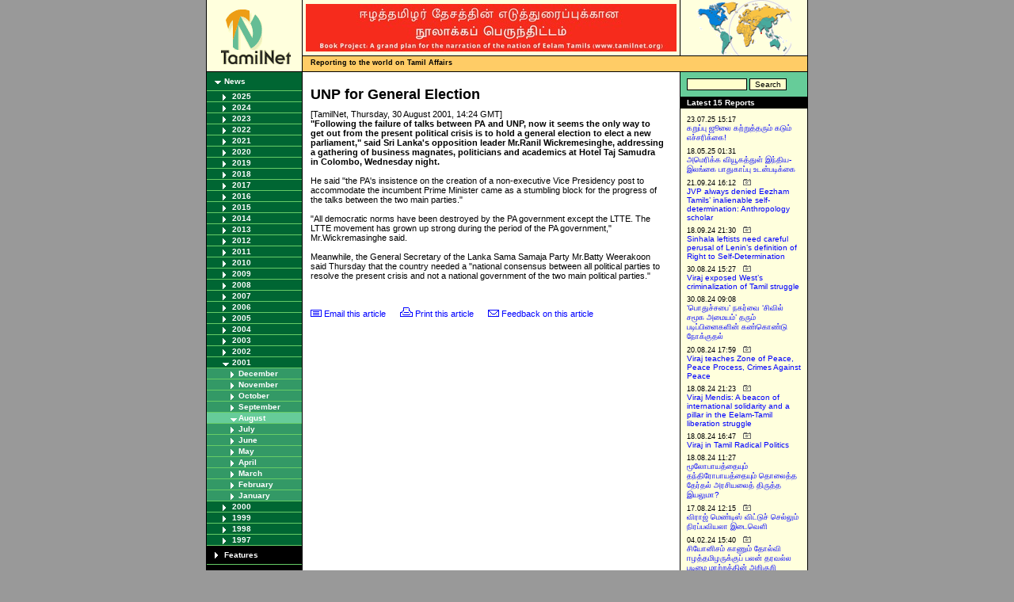

--- FILE ---
content_type: text/css
request_url: https://tamilnet.com/incl/basic.css
body_size: 2537
content:

body {
	margin: 0px;
	color: #000000;
	background-color: #999999;
	font-family: verdana, arial, sans-serif;
	font-size: 11px;
}

td{
	font-family: verdana, arial, sans-serif;
	font-size: 11px;
	vertical-align: top;
}

form {
	margin: 0px;
}

a{
	color: #0000FF;
	text-decoration: none;
}

a:visited {
	color: #993333;
	text-decoration: none;
}

h1{
	color: #000000;
	font-family: arial, Helvetica, sans-serif;
	font-size: 18px;
	margin: 0px 0px 8px 0px;
}

h1 a:visited, h1 a:link, h1 a:active{
	color: #000000;
	text-decoration: none;
	font-family: arial, Helvetica, sans-serif;
	font-size: 18px;
}

h2{
	color: #000000;
	font-family: arial, Helvetica, sans-serif;
	font-size: 18px;
	font-weight: normal;
	margin: 0px 0px 4px 0px;
}

h2 a:visited, h2 a:link, h2 a:active{
	color: #000000;
	text-decoration: none;
	font-family: arial, Helvetica, sans-serif;
	font-weight: normal;
	font-size: 18px;
}


/* Class Styles */

.storyAuthor{
        clear: both;
        margin-bottom: 12px;
        border-top: 1px solid #DDD;
        border-bottom: 1px solid #DDD;
        font-style: italic;
}

.caption, .small, .footer{
	font-size: 9px;
}

.ltext {
	font-size: 10px;
}

.wtext {
	color: #ffffff;
	font-size: 10px;
}

a.wtext:link, a.wtext:active, a.wtext:visited {
	color: #ffffff;
	text-decoration : none;
	font-size: 10px;
}

.inputtext {
	color: #000000;
	font-family: verdana, arial, Helvetica, sans-serif;
	font-size: 10px;
	background: #ffffdd;
	border: 1px solid #000;
}

.mediatext {
	color: #000000;
	font-family: verdana, arial, Helvetica, sans-serif;
	font-size: 10px;
	background: #ffffdd;
	width: 38ex;
}

.normalinput {
	color: #000000;
	font-family: verdana, arial, Helvetica, sans-serif;
	font-size: 10px;
	background: #cccccc;
}

.formtext {
	color: #000000;
	font-family: verdana, arial, Helvetica, sans-serif;
	font-size: 10px;
	background: #66cc99;
}

.boxlist{
        color: #ffffff;
        font-family: verdana, arial, sans-serif;
        font-size: 11px;
        text-decoration: none;
        padding: 0px 1px 1px 0px;
        width: 49px;
        background: #65bd95;
        cursor: pointer;
}

.boxlist_off{
        color: #ffffff;
        font-family: verdana, arial, sans-serif;
        font-size: 11px;
        text-decoration: none;
        width: 49px;
        padding: 0px 1px 1px 0px;
        background: #e4f0ea;
}

.boxlist_on{
        color: #ffffff;
        font-family: verdana, arial, sans-serif;
        font-size: 11px;
        text-decoration: none;
        width: 49px;
        padding: 0px 1px 1px 0px;
        background: #ed9d15;
        cursor: pointer;
}

.sponsorul{
	list-style: none;
	padding: 0px;
}

.contLink a:link, .contLink a:visited, .contLink a:active{
	color: #FFF;
	font-weight: bold;
}

.contLink img{
	padding: 4px 4px 4px 8px;
}


.search{
	font-size: 10px;
	background-color: #66CC99;
	padding: 8px;
	border-bottom: 1px solid #000;
}

.search .inp{
	width: 70px;
}

.search input{
	font-size: 10px;
	background-color: #FFFFCC;
	border: 1px solid #000;
}

.focusleft{
        background-color: #dddddd;
        font-size: 12px;
        font-weight: bold;
        width: 200px;
        float: left;
        padding: 8px;
        margin-right: 4px;
}

.focusright{
        background-color: #dddddd;
        font-size: 12px;
        font-weight: bold;
        width: 200px;
        float: right;
        padding: 8px;
        margin-left: 4px;
}

.padleft{
	padding-right: 4px;
}

.padright{
	padding-left: 4px;
}




/* Element Styles */



#frame{
	width: 758px;
	background-color: #FFFFDD;	
	border-left: 1px solid #000;
	border-right: 1px solid #000;
	border-bottom: 1px solid #000;
	text-align: left;
}

#header{
	width: 758px;
	border-bottom: 1px solid #000;
}

#logo{
	width: 121px;	
	height: 90px;
	float: left;
}

#logo .border{
	height: 90px;
	border-right: 1px solid #000;	
}

#logo .pad{
	padding: 12px 0px 0px 18px;
}

#bannerspace{
	width: 637px;
	height: 9px;
	float: right;
}

#banner{
	float: left;
	width: 477px;
	height: 70px;
	position: relative;
}

#banner .border{
	height: 70px;
	border-right: 1px solid #000;	
}

#banner .pad{
	padding: 5px 0px 0px 4px;
}

#midhold{
	border-bottom: 1px solid #000;
}

#reportgif{
	width: 158px;
	float: right;
	position: relative;
}

#reportgif .pad{
	padding-left: 18px;
}

#motto{
	font-size: 9px;
	height: 19px;
	background-color: #FFCC66;
}

#motto .left{
	float: left;
	text-align: center;
	padding: 3px 0px 0px 10px;
}

#motto .mid{
	float: left;
	padding: 3px 0px 0px 30px;
}

#motto .right{
	float: right;
	padding: 3px 7px 0px 0px;
}

#motto .right a{
	text-decoration: underline;
}

.space{
	clear: both;
}

#body{
	width: 758px;
}

#leftColumn{
	width: 120px;
        font-size: 10px;
}

#leftColumn a{	
	color: #FFFFFF;
	font-weight: bold;
}

#leftColumn .lev1{
	background-color: #000000; 
	padding: 6px 0px 6px 22px; 
	border-bottom: 1px solid #66CC66;
	background-image: url('/img/arrow.gif');
	background-repeat: no-repeat;
	background-position: 10px 8px;
}

#leftColumn .lev1_on{
	background-color: #006633; 
	padding: 6px 0px 6px 22px; 
	border-bottom: 1px solid #66CC66;
	background-image: url('/img/arrowd.gif');
	background-repeat: no-repeat;
	background-position: 10px 11px;
}

#leftColumn .lev2{
	background-color: #006633; 
	padding: 1px 0px 1px 32px; 
	border-bottom: 1px solid #66CC66;
	background-image: url('/img/arrow.gif');
	background-repeat: no-repeat;
	background-position: 20px 4px;
}

#leftColumn .lev2_on{
	background-color: #006633; 
	padding: 1px 0px 1px 32px; 
	border-bottom: 1px solid #66CC66;
	background-image: url('/img/arrowd.gif');
	background-repeat: no-repeat;
	background-position: 20px 7px;
}

#leftColumn .lev3{
	background-color: #339966; 
	padding: 1px 0px 1px 40px; 
	border-bottom: 1px solid #66CC66;
	background-image: url('/img/arrow.gif');
	background-repeat: no-repeat;
	background-position: 30px 4px;
}

#leftColumn .lev3_on{
	background-color: #66CC99; 
	padding: 1px 0px 1px 40px; 
	border-bottom: 1px solid #66CC66;
	background-image: url('/img/arrowd.gif');
	background-repeat: no-repeat;
	background-position: 30px 7px;
}

#leftColumn #cat_box_13{
	display: none;
}

#mainColumn, #mainColumnMid, #mainColumnBottom{
	width: 476px;
	background-color: #FFF;
	border-left: 1px solid #000;
	border-right: 1px solid #000;
}

#mainColumn .padd{
	padding: 18px 20px 0px 10px;
}

#contribute{
	width: 476px;
	background-color: #B2DECA;
	border-left: 1px solid #000;
	border-right: 1px solid #000;
}

#contribute .padd{
	padding: 20px 19px 0px 10px;
}

#mainColumn .indexpadd{
	padding: 12px 19px 0px 10px;
}

#mainColumn .indexpadd a.size0{
	font-size: 18px;
}

#mainColumn .indexpadd a.size1{
	font-size: 20px;
}

#mainColumn .indexpadd a.size2{
	font-size: 22px;
}

#mainColumn .indexpadd a.size3{
	font-size: 24px;
}


#mainColumnFull{
	width: 758px;
	background-color: #FFF;
}

#mainColumnFull .padd{
	padding: 20px;
}

#rightColumn{
	width: 160px;
	font-size: 10px;
}

#contributeRight{
	width: 160px;
	height: 450px;
	font-size: 10px;
	background-color: #65BD95;
}

#rightColumn .header{
	color: #FFF;
	background-color: #000000; 
	padding: 1px 0px 2px 8px;	
}

#rightColumn .content{
	margin: 8px;
}

#rightColumn .article{
	padding-bottom: 5px;
}

#imageColumn{
	font-size: 9px;
	padding-bottom: 20px;
}

#imageColumn .article{
	margin-top: 20px;
}

#imageColumn .link{
	font-size: 10px;
}

#imageColumn img{
	margin-bottom: 8px;
}

#printFooter{
	display: none;
}

#copyright{
	margin: 12px 0px 4px 10px;
	font-size: 9px;
}

#bottomMenu{
	margin: 12px 10px 4px 10px;
	font-size: 9px;
	text-align: center;
}

#catNavigator{
	font-size: 10px;
	margin-bottom: 20px;
}

#catNavigator .navLink{
	float: right;
}

#catTable{
	width: 446px;
	margin: 8px 0px 8px 0px;
}

#catTable .articleSummary{
	clear: both;
	margin-bottom: 12px;
}

#catTable .articleSummary .title{
	color: #000;
	font-family: arial, verdana, sans-serif;
	font-size: 18px;
}

#catTable .article{
	width: 448px;
	height: 15px;
	padding-top: 2px;
}

#catTable .article .date{
	color: #999;
	padding-right: 12px;
}

#catTable .article .left{
	float: left;
	position: relative;
}

#catTable .article .image{
	float: right;
	position: relative;
	padding: 3px 0px 0px 4px;
}

#catTable .article .title{
	color: #000000;
}

#catTable .article .title:hover{
	color: #0000FF;
}

#catTable .articleSummary img{
	margin-top: 2px;
	margin-bottom: 2px;
}

#catTable .list_page{
	display: none;
}

#catTable .pager{
	list-style: none;
    	margin: 0px;
    	padding: 10px 0px 10px 0px;
}

#catTable .pager .num{
    	display: inline;
}

#catTable .pager .num a{
    	color: #000;
    	background-color: #EEE;
    	border: 1px solid #000;
    	padding: 1px 4px 1px 4px;
    	margin-right: 8px;
}

#catTable .pager .numon{
    	display: inline;
    	background-color: #FFCC66;
    	border: 1px solid #000;
    	padding: 1px 4px 1px 4px;
    	margin-right: 8px;
}

#photoFeat{
	width: 100%;
}

#photoFeat .article{
	width: 436px;
	float: left;
	position: relative;
}

#photoFeat .boxTable{
	width: 272px;
	float: right;
	position: relative;
}

#photoFeat .extra{
	padding-top: 20px;
}

#photoFeat .image{
	float: left;
	padding-right: 24px;
}

#photoFeat .imageBox{
	display: none;
}

#photoFeat .imageBox_on{
	display: block;
}

#photoFeat .caption{
	font-size: 11px;
}

#photoFeat .content{
	padding-top: 12px;
	font-weight: bold;
}

#photoFeat .captionbox{
	display: none;
}

#photoFeat .captionbox_on{
	display: block;
}


#latest15{
	font-size: 10px;
	margin: 16px 0px 0px 0px; 
	border-top: 1px solid #000000; 
	border-bottom: 1px solid #000000; 
	padding: 1px 0px 4px 0px;
}

#latest15 .title{
	font-size: 9px;
	font-weight: bold;	
}

#indexTable{
	width: 447px;
}

#indexTable .leftCell{
	width: 215px;
	float: left;
	position: relative;
}

#indexTable .rightCell{
	width: 215px;
	float: right;
	position: relative;
}

#indexTable .title{
	color: #000;
	font-family: arial, verdana, sans-serif;
	font-size: 18px;
}

#indexTable img{
	margin: 2px 0px 2px 0px;
}

#flashback{
	padding: 8px 0px 20px 0px;
	border-top: 1px solid #000;
	border-bottom: 1px solid #000;
}

#flashback .set{
	margin-bottom: 4px;
}

#flashback .title{
	font-size: 10px;
}

#quote{
	width: 100%;
}

#quote .rightquote{
	text-align: right;
}

#quote .content{
	padding: 0px 28px 0px 28px;
}

#quote .author{
	font-size: 9px;
	text-align: right;
}

#subLink{
	width: 100%;
}

#subLink .left{
	float: left;
	position: relative;
}

#subLink .right{
	float: right;
	position: relative;
}

#indexbody{
	margin-top: 16px;
}

#footer{
	width: 758px;
	height: 18px;
	text-align: center;
	font-size: 9px;
	background-color: #FFCC66;
	border-top: 1px solid #000;
}

#footer .content{
	padding-top: 2px;
}


#placebox{
	border-bottom: 1px solid #000;
	font-size: 9px;
	padding: 8px;
}

#placebox .title{
	color: #000;
	font-size: 11px;
	font-weight: bold;
}

#placebox ol, #placebox ul{
	margin: 0px 0px 0px 0px;
	padding: 0px 0px 0px 24px;
}

#versionbox{
	height: 18px;
	float: right; 
	padding-top: 1px;
}

#versionbox .active{
	display: inline;
	background-color: #EEE; 
	border-top: 1px solid #999; 
	border-left: 1px solid #999; 
	border-right: 1px solid #999; 
	border-bottom: 1px solid #999; 
	text-decoration: none; 
	color: #666;
}

#versionbox .inactive{
	display: inline;
	background-color: #FFF; 
	border-top: 1px solid #999; 
	border-right: 1px solid #999; 
	border-left: 1px solid #999; 
	text-decoration: none; 
	color: #999;
}

#versionbox a{
	color: #999;
	padding: 0px 10px 0px 10px;
}

#versionbox .spacer{
	display: inline;
	padding: 0px 8px 0px 8px;
	border-bottom: 1px solid #999;
}

#versionbox .mid{
	display: inline;
	width: 2px;
	border-bottom: 1px solid #999;
}

#prev_place_table{
	clear: both;
}



/* Tpl tag styles */


#tplTable, #tplImgTable{
	font-size: 9px; 
	width: 100%; 
	clear: both;
}

#tplImgTablesingle{
	background-color: #E6E6E6; 
	font-size: 9px; 
	clear: both;
}

#tplImgTabledouble{
	font-size: 9px; 
	width: 100%;
	position: relative;
	clear: both;
}


#tplTableleft{
	font-size: 9px; 
	width: 200px;
	clear: both;
	float: left;
	margin-right: 4px; 
}

#tplTableright{
	font-size: 9px; 
	width: 200px;
	clear: both;
	float: right;
	margin-left: 4px; 
}

#tplImgTableleft{
	font-size: 9px; 
	clear: both;
	float: left;
	margin-right: 4px; 
}

#tplImgTableright{
	font-size: 9px; 
	clear: both;
	float: right;
	margin-left: 4px; 
}

.highlite{
	padding: 4px 0px 4px 0px;
	background-color: #FFCC33;
	font-size: 11px;
	font-weight: bold;
	text-align: center;
}

.pad2{
	background-color: #E6E6E6; 
	padding: 2px 4px 2px 4px;
}


.pad4{
	background-color: #E6E6E6; 
	padding: 4px;
}


.pad8{
	background-color: #E6E6E6; 
	padding: 8px;
}


#tntable{
        background-color: #000;
        font-size: 9px;
}

#tntable .caption{
        color: #FFF;
        font-weight: bold;
        background-color: #000;
        font-size: 9px;
}

#tntable td{
        background-color: #FFF;
        font-size: 9px;
}


#focustable{
	border: 0px;
}

#focustable .caption{
	color: #000;
	font-weight: bold;
	text-align: center;
	background-color: #FFCC66;
}

#focustable td{
	background-color: #E6E6E6;
	font-size: 10px;
}

#focustable ul{
	margin: 4px 2px 4px 2px;
	padding: 2px 0px 2px 12px;
}


.specialbox{
	border-bottom: 1px solid #000;
	font-size: 9px;
	padding: 8px;
}

.contLink{
	clear: both;
	padding: 3px 0px 3px 0px;
	border-bottom: 1px solid #B2DECA;
}


.listinput{
	font-size: 9px;
	font-family: verdana, arial, sans-serif;
	background-color: #FFFFCC;
	border: 1px solid #000;
}


.plainlist{
	list-style: none;
	margin: 0px;
	padding: 0px 0px 0px 20px;
}


.sinhala{
	font-family: chamodi, verdana, arial, sans-serif;
	font-size: 17px;
}

/* Transcription Styles */




.unicodetxt {
	color: #000000;
	font-family: TSCu_InaiMathi, verdana, arial, Helvetica, sans-serif;
	font-size: 14px;
	width: 100%;
	height: 100px;
	background: #ffffdd;
	border: 1px solid #000000;
}


.baminitxt {
	color: #000000;
	font-family: baamini, bamini, tamilweb, sans-serif;
	font-size: 16px;
	width: 100%;
	height: 100px;
	background: #ffffdd;
	border: 1px solid #000000;
}

.plaintxt {
	color: #000000;
	font-family: verdana, arial, sans-serif;
	font-size: 11px;
	width: 100%;
	height: 100px;
	background: #ffffdd;
	border: 1px solid #000000;
}


.tamiltxt{
	color: #000000;
	font-family: baamini, bamini, sans-serif;
	font-size: 18px;
}

.unitxt{
	color: #000000;
	font-family: InaiMathi, verdana, arial, sans-serif;
	font-size: 14px;
}

.transtxt{
        color: #000000;
        font-family: verdana, arial, sans-serif;
        font-size: 17px;
}

.mtl{
	font-family: tahoma, "Microsoft Sans Serif", sans-serif;
	font-size: 14px;
}

.transin {
        color: #000000;
        font-family: verdana, arial, sans-serif;
        font-size: 10px;
        background: #ffffdd;
        border: 1px solid #000000;
        width: 125px;
}


.transin_tamil {
        color: #000000;
        font-family: baamini, bamini, sans-serif;
        font-size: 14px;
        background: #ffffdd;
        border: 1px solid #000000;
        width: 125px;
}


.mtlhead {
        color: #000000;
        font-family: tahoma, "Microsoft Sans Serif", sans-serif;
        font-size: 18px;
}


.unihead {
        color: #000000;
        font-family: InaiMathi, verdana, arial, sans-serif;
        font-size: 18px;
}

#transcription{
        color: #FFF;
        background-color: #000;
        font-size: 10px;
        padding: 8px 0px 8px 8px;
}

#transcription a{
        color: #FFF;
}





--- FILE ---
content_type: application/javascript
request_url: https://tamilnet.com/incl/cust.js
body_size: 339
content:
function isEmail(string) {
    if (string.search(/^\w+((-\w+)|(\.\w+))*\@[A-Za-z0-9]+((\.|-)[A-Za-z0-9]+)*\.[A-Za-z0-9]+$/) != -1)
        return true;
    else
        return false;
}


function chkfeed(){
           var msg="";
           if (document.feed_form.topic.value=="") {
               msg+="Topic\n";
           }
           if (document.feed_form.name.value=="") {
               msg+="Name\n";
           }
           if (document.feed_form.email.value=="") {
                  msg+="Email\n";
           }
           if (document.feed_form.message.value=="") {
                  msg+="Message\n";
           }
           if(msg!="") {
            alert("You have not filled in the following fields:\n"+msg);
            return false;
            }
           if (isEmail(document.feed_form.email.value) == false) {
              alert("Invalid email address!");
              return false;
           }
}


function chkspon(){
           var msg="";
           if (document.sponform.fname.value=="") {
               msg+="First name\n";
           }
           if (document.sponform.lname.value=="") {
               msg+="Last name\n";
           }
           if (document.sponform.email.value=="") {
                  msg+="Email\n";
           }
           if (document.sponform.add1.value=="") {
                  msg+="Address\n";
           }
           if (document.sponform.city.value=="") {
                  msg+="City\n";
           }
           if (document.sponform.zip.value=="") {
                  msg+="Zip\n";
           }
           if (document.sponform.country.value=="") {
                  msg+="Country\n";
           }
           if (document.sponform.phone.value=="") {
                  msg+="Phone\n";
           }
           if(msg!="") {
            alert("You have not filled in the following fields:\n"+msg);
            return false;
           }
           if (isEmail(document.sponform.email.value) == false) {
              alert("Invalid email address!");
              return false;
           }
}


function chkcond(){
           var msg="";
           if (document.condform.fname.value=="") {
               msg+="First Name\n";
           }
           if (document.condform.lname.value=="") {
               msg+="Last Name\n";
           }
           if (document.condform.country.value=="") {
               msg+="Country\n";
           }
           if (document.condform.email.value=="") {
               msg+="Email\n";
           }
           if (document.condform.msg.value=="") {
               msg+="Message\n";
           }
           if(msg!="") {
            alert("Please fill in the following fields:\n"+msg);
            return false;
           }
           if (isEmail(document.condform.email.value) == false) {
              alert("Invalid email address!");
              return false;
           }
}




function chkcontrib(){
           var msg="";
           if (document.contform.fname.value=="") {
               msg+="First Name\n";
           }
           if (document.contform.lname.value=="") {
               msg+="Last Name\n";
           }
           if (document.contform.country.value=="") {
               msg+="Country\n";
           }
           if (document.contform.email.value=="") {
               msg+="Email\n";
           }
           if(msg!="") {
            alert("Please fill in the following fields:\n"+msg);
            return false;
           }
           if (isEmail(document.contform.email.value) == false) {
              alert("Invalid email address!");
              return false;
           }
}


function pageshift(page, total){
	for(i=1;i<=total;i++){
	    document.getElementById('list_page_' + i).style.display='none';	
	}
	document.getElementById('list_page_'+page).style.display='block';
}


function photoshift(spot, total){
	for(i=1;i<=total;i++){
	    document.getElementById('imageBox_' + i).className='imageBox';	
	    document.getElementById('photocaption_' + i).className='captionbox';	
	    document.getElementById('box_' + i).className='boxlist';	
	}
	document.getElementById('imageBox_' + spot).className='imageBox_on';
	document.getElementById('photocaption_' + spot).className = 'captionbox_on';
	document.getElementById('box_' + spot).className='boxlist_on';
}





